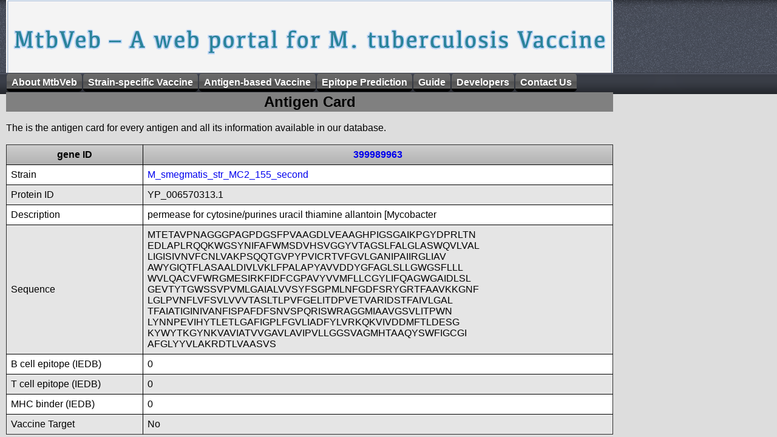

--- FILE ---
content_type: text/html
request_url: http://crdd.osdd.net/raghava/mtbveb/protein.php?gi=399989963
body_size: 5587
content:

<!DOCTYPE html PUBLIC "-//W3C//DTD XHTML 1.0 Transitional//EN" "http://www.w3.org/TR/xhtml1/DTD/xhtml1-transitional.dtd">
<html xmlns="http://www.w3.org/1999/xhtml">
<head>
<meta http-equiv="Content-Type" content="text/html; charset=iso-8859-1" />
<title>Vaccine portal for Mycobacterium Tuberculosis</title>
<meta name="description" content="A comprehensive database for tuberculosis vaccine">
<meta name="keywords" content="mycobacterium, tuberculosis, vaccine, database, peptides, imtech, chandigarh">
	<link rel="stylesheet" href="css3/css/style.css" type="text/css" media="screen, projection"/>			
	<script type="text/javascript" src="css3/js/jquery-1.3.1.min.js"></script>	
	<script type="text/javascript" language="javascript" src="css3/js/jquery.dropdownPlain.js"></script>
</head>

<link rel="stylesheet" href="style.css" type="text/css" charset="utf-8" />
<script type="text/javascript" src="jquery-latest.js"></script> 
</head>

<body>
<div class="container">

    <div id="header" position="fixed">
    
        <ul class="dropdown">
    	
            <li><a href="index.php">About MtbVeb</a></li>
            <li>
                <a href="#">Strain-specific Vaccine</a>
                <ul class="sub_menu">
                    <li><a href="strain_browse.php">Browsing on strains</a></li>
                    <li><a href="browse_strain.php">Browse on Epitopes</a></li>
                    <li><a href="st_compare.php">Strain wise Comparison</a></li>
                    <li><a href="strain_compare.php">Identify Vaccine Strain</a></li>
                    <li><a href="#">Analysis of User  Strain</a>
			<ul>

                    <li><a href="short_reads.php">Short Reads of a Genome</a></li>
                    <li><a href="contig.php">Contigs of a Genome</a></li>
                    <li><a href="strainvac.php">Proteins of a Strain</a></li>

			</ul>


                    </li>
                    <li><a href="genome.php">Visualization of Genomes</a></li>
                </ul>
            </li>
            <li><a href="#">Antigen-based Vaccine</a> 
                <ul class="sub_menu">
                    <li><a href="antigen_browse.php">Browse on Antigens</a></li>
                    <li><a href="ag_target.php">Browse vaccine targets</a></li>
                    <li><a href="compare.php">Similarity search</a></li>
                    <li><a href="antigen_vaccine.php">Potential vaccine candidate</a></li>
                    <li><a href="ag-align.php">Alignment of Antigens</a></li>
                    <li><a href="epitopemap.php">Epitopes in query antigen</a></li>

                </ul>
            </li>
	     <li>
                <a href="#">Epitope Prediction</a>
                <ul class="sub_menu">
                    <li><a href="#">Browse</a>
			<ul>
				<li><a href="ep_br.php?type=bcell">B cell Epitope</a></li>
				<li><a href="ep_br.php?type=mhcI">MHC class I binders</a></li>
				<li><a href="ep_br.php?type=mhcII">MHC class II binders</a></li>
				<li><a href="ep_br.php?type=ctl">CTL epitope</a></li>
				<li><a href="ep_br.php?type=th1">Th1(IFNg) inducing epitope</a></li>
				<li><a href="ep_br.php?type=th2">Th2 (IL4) inducing epitope</a></li>
			</ul> 

                   	</li>
                    <li><a href="adv.php">Advance Search</a></li>
		    <li><a href="epitope_vaccine.php">Potential peptide vaccine</a></li>
		    <li><a href="predvac.php">New Epitope</a></li>
                </ul
            </li>

		    <li><a href="#">Guide</a>
            	<ul class="sub_menu">
                        <li><a href="help-general.php">Help</a></li>
                        <li><a href="download.php">Download</a></li>
                        <li><a href="acknowledgement.php">Acknowledge</a></li>
                </ul>
         	</li>
                        <li><a href="team.php">Developers</a></li>
                        <li><a href="contact.php">Contact Us</a></li>

 </ul>
    </div>
</div>

<div class=container>
<div id=main>
<table width=1000 align=justify bgcolor=gray cellpedding=20><tr><td align=center><h2>Antigen Card</h2> </td></tr>
</table>
<div align=justify>
<br>
The is the antigen card for  every antigen  and all its information available in our database. 
<br><br> 
<html>
<meta>
<link rel=stylesheet href=table.css type=text/css charset=utf-8/>
</meta>
<div class=CSSTableGenerator >
<table border=1><tr><td>gene ID</td><td><a href="http://www.ncbi.nlm.nih.gov/protein/399989963">399989963</a></td></tr>
<tr><td>Strain</td><td><a href=strain.php?strain=M_smegmatis_str_MC2_155_second>M_smegmatis_str_MC2_155_second</a></td></tr>
<tr><td>Protein ID</td><td>YP_006570313.1</td></tr>
<tr><td>Description</td><td> permease for cytosine/purines uracil thiamine allantoin [Mycobacter</td></tr>
<tr><td>Sequence</td><td align=justify> MTETAVPNAGGGPAGPDGSFPVAAGDLVEAAGHPIGSGAIKPGYDPRLTN<br>EDLAPLRQQKWGSYNIFAFWMSDVHSVGGYVTAGSLFALGLASWQVLVAL<br>LIGISIVNVFCNLVAKPSQQTGVPYPVICRTVFGVLGANIPAIIRGLIAV<br>AWYGIQTFLASAALDIVLVKLFPALAPYAVVDDYGFAGLSLLGWGSFLLL<br>WVLQACVFWRGMESIRKFIDFCGPAVYVVMFLLCGYLIFQAGWGAIDLSL<br>GEVTYTGWSSVPVMLGAIALVVSYFSGPMLNFGDFSRYGRTFAAVKKGNF<br>LGLPVNFLVFSVLVVVTASLTLPVFGELITDPVETVARIDSTFAIVLGAL<br>TFAIATIGINIVANFISPAFDFSNVSPQRISWRAGGMIAAVGSVLITPWN<br>LYNNPEVIHYTLETLGAFIGPLFGVLIADFYLVRKQKVIVDDMFTLDESG<br>KYWYTKGYNKVAVIATVVGAVLAVIPVLLGGSVAGMHTAAQYSWFIGCGI<br>AFGLYYVLAKRDTLVAASVS<br></td></tr>
<tr><td>B cell epitope (IEDB)</td><td>0</td></tr><tr><td>T cell epitope (IEDB)</td><td>0</td></tr><tr><td>MHC binder (IEDB)</td><td>0</td></tr><tr><td>Vaccine Target</td><td>No</td></tr></table></div></html>